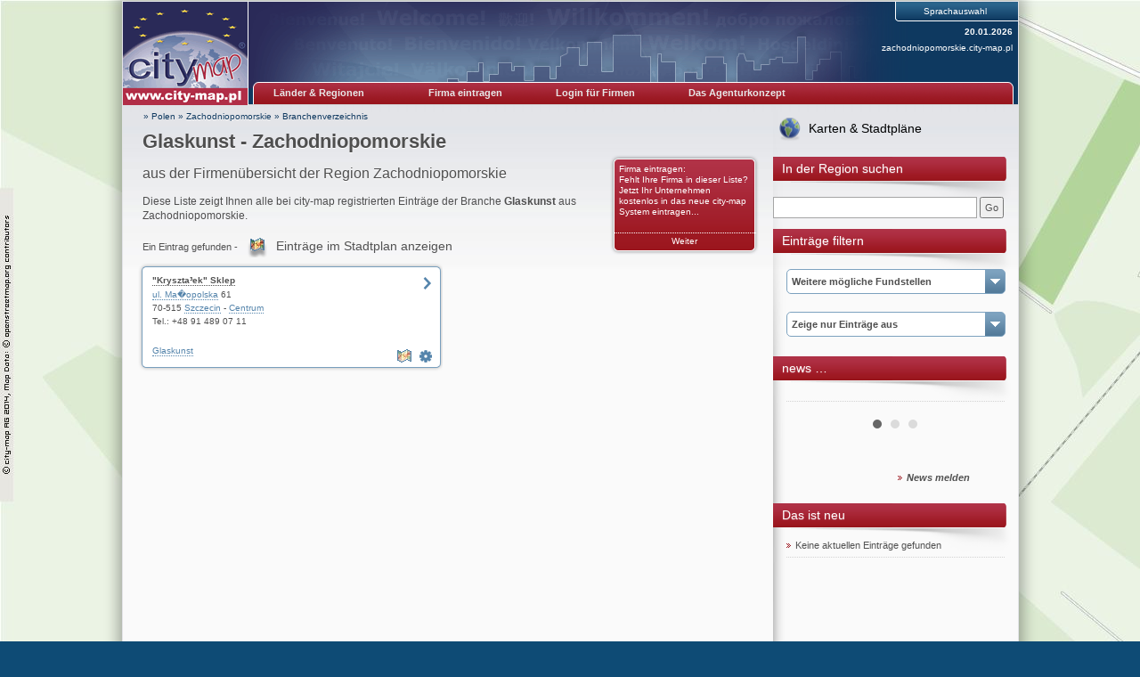

--- FILE ---
content_type: text/html; charset=UTF-8
request_url: https://zachodniopomorskie.city-map.pl/01010000/glaskunst
body_size: 18296
content:
<!DOCTYPE html PUBLIC "-//W3C//DTD XHTML 1.0 Transitional//EN" "http://www.w3.org/TR/xhtml1/DTD/xhtml1-transitional.dtd">
<html xmlns="http://www.w3.org/1999/xhtml" xml:lang="de" lang="de">
<head>
<title>Glaskunst - Zachodniopomorskie</title>
<link rel="shortcut icon" href="//static.city-map.de/images/cmi.png" type="image/x-icon"><link rel="icon" href="//static.city-map.de/images/cmi.png" type="image/x-icon"><link href="//static.city-map.de/images/cmi.png" rel="shortcut icon"><link rel="icon" href="//static.city-map.de/images/cmi.png" type="image/ico"><meta http-equiv="X-UA-Compatible" content="IE=Edge"><meta name="referrer" content="origin"><meta http-equiv="Content-Type" content="text/html; charset=UTF-8" />
<meta http-equiv="Content-Language" content="de" />
<meta http-equiv="Language" content="de" />
<meta name="copyright" content="zachodniopomorskie.city-map.pl" />
<meta name="audience" content="all" />
<meta name="author" content="city-map Region Zachodniopomorskie" />
<meta name="description" content="Diese Liste zeigt Ihnen alle bei city-map registrierten Einträge der Branche Glaskunst aus Zachodniopomorskie." />
<meta name="keywords" content="Glaskunst, Zachodniopomorskie, Zachodniopomorskie, Agenturen, Bildhauerei, Konzertagenturen, Kostüme, Kunstgewerbe, Künstler, Künstleragenturen, Kunstmaler, Modelagenturen" />
<meta name="revisit-after" content="3 days" />
<meta name="robots" content="index, follow" />
<meta name="page-topic" content="Glaskunst" />
<link rel="stylesheet" type="text/css" href="//static.city-map.de/css/cm2/layout.css" />
<link rel="stylesheet" type="text/css" href="//static.city-map.de/css/cm2/lists_old.css" />
<link rel="stylesheet" type="text/css" href="//static.city-map.de/css/cm2/lists.css" />
<link rel="stylesheet" type="text/css" href="//static.city-map.de/css/cm2/screenshot_preview.css" />
<link rel="stylesheet" type="text/css" href="//static.city-map.de/css/cm2/pagination.css" />
<link rel="stylesheet" type="text/css" href="//static.city-map.de/css/cm2/cmPowercards.css" />
<link rel="stylesheet" type="text/css" href="//static.city-map.de/css/cm2/cloud.css" />
<link rel="stylesheet" type="text/css" href="//static.city-map.de/css/cm2/colorbox.css" />
<link rel="stylesheet" type="text/css" href="//static.city-map.de/css/cm2/jquery.bxslider.css" />
<link rel="stylesheet" type="text/css" href="//apps.city-map.de/index.php/Maps/css/5050" />
<link rel="stylesheet" href="https://city-map.com/static/css/cm.com/cookie-consent.css" type="text/css" /><script type="text/javascript" src="//static.city-map.de/js/jquery-1.9.1.min.js"></script>
<script type="text/javascript" src="/city/scripts/de.js"></script>
<script type="text/javascript" src="//static.city-map.de/js/jquery-ui-1.10.2.custom.autocomplete.min.js"></script>
<script type="text/javascript" src="//static.city-map.de/js/jquery.bxslider.min.js"></script>
<script type="text/javascript" src="//static.city-map.de/js/jquery.colorbox.1.4.6.js"></script>
<script type="text/javascript" src="//static.city-map.de/js/kreevit.ajax.js"></script>
<script type="text/javascript" src="//static.city-map.de/js/baseEntry.js"></script>
<script type="text/javascript" src="//static.city-map.de/js/kreevit.ajax.js"></script>
<script type="text/javascript" src="//static.city-map.de/js/cm_preview.js"></script>
<script type="text/javascript">$(document).ready(function(){ jQuery("#cm_search, #search_and_find_field").autocomplete({source: "//zachodniopomorskie.city-map.pl/php/do.php/suggest/search/0/5050/",}).data( "ui-autocomplete" )._renderItem = function( ul, item ) { return $( "<li>" ).append( "<a href=\""+item.suggestion_link+"\">" + item.suggestion_name + "</a>" ).appendTo( ul );};});</script>
<script type="text/javascript">$(document).ready(function(){jQuery(".bxslider").bxSlider({auto: true, mode: 'fade'}); jQuery(".bxsliderNews").bxSlider({auto: true, mode: 'fade', pause: 10000});  });</script>
</head>
<body><div id="hitcounter"></div>
<div class="cmPattern" >
<div class="cmContentWrapper">
<div class="headerWrapper"><div class="top_banner_logo">
    <a href="/00000000" rel="nofollow"><img src="//static.city-map.de/images/cm_logo_top.gif" style="width: 140px; height: 97px;" alt="city-map Zachodniopomorskie" /></a>    <a href="/00000000" rel="nofollow"><img src="//static.city-map.de/images/cm_logo_www_pl.gif" width="140" height="19" alt="/00000000"/></a>
</div><!-- top_banner_logo -->
<div class="headerRightColumn" style="background:#0e3960 url(//static.city-map.de/titel/img/top_bg.gif) no-repeat top left;"><div id="toolbar"><div id="language_selection">
<span>Sprachauswahl</span>
<ul><li><a href="/01010001/glass-art"><img src="//static.city-map.de/pic/reg/fl_en.gif" border="0" alt="English" />English</a>
</li><li><a href="/01010002/glaskunst"><img src="//static.city-map.de/pic/reg/fl_nl.gif" border="0" alt="Nederlands" />Nederlands</a>
</li><li><a href="/01010003/glaskunst"><img src="//static.city-map.de/pic/reg/fl_da.gif" border="0" alt="Dansk" />Dansk</a>
</li><li><a href="/01010004/glaskunst"><img src="//static.city-map.de/pic/reg/fl_at.gif" border="0" alt="Österreichisch" />Österreichisch</a>
</li><li><a href="/01010006/manufaktura-szkla"><img src="//static.city-map.de/pic/reg/fl_pl.gif" border="0" alt="Po Polsku" />Po Polsku</a>
</li></ul><div class="clear"></div>
</div><!-- language_selection -->
<div class="clear"></div>
<div class="current_date">20.01.2026</div><!-- current_date --><div class="domain-name"><a href="http://zachodniopomorskie.city-map.pl" title="zachodniopomorskie.city-map.pl">zachodniopomorskie.city-map.pl</a></div>
<div class="clear"></div></div><!-- toolbar --><div id="cm-navigation">
	<ul>	<li id="marketplace"><a href="/00000000" class="cm-navigation-link-active">Länder & Regionen</a><div id="marketplace-submenu-wrapper"><div id="marketplace-submenu-top-border"></div><div id="marketplace-submenu"><div class="mini-overview-wrapper"><a href="/01010000"><div class="mini-overview-row"><img class="overview-image" src="//static.city-map.de/pic/reg/bt/logo_01.jpg" alt="Firmen & Wirtschaft" /><p class="small-title">Firmen & Wirtschaft</p><div class="clear"></div></div><!-- mini-overview-row --></a><a href="/02010000"><div class="mini-overview-row"><img src="//static.city-map.de/pic/reg/bt/logo_02.jpg"  class="overview-image" alt="Urlaub & Tourismus" /><p class="small-title">Urlaub & Tourismus</p><div class="clear"></div></div><!-- mini-overview-row --></a><a href="/03010000"><div class="mini-overview-row"><img src="//static.city-map.de/pic/reg/bt/logo_03.jpg"  class="overview-image" alt="Events & Kultur" /><p class="small-title">Events & Kultur</p><div class="clear"></div></div><!-- mini-overview-row --></a><div class="clear"></div></div><!-- mini-overview-wrapper --><div class="neighbours-wrapper"><p class="small-title">Nachbarregionen</p><ul><li><a href="http://www.city-map.pl" title="Polen" rel="nofollow">Polen</a></li></ul></div><!-- neighbours-wrapper --><div class="clear"></div><div id="more-countries"><p class="small-title">Weitere Länder</p><ul><li><a href="http://city-map.dk/city/db/000600000000.html" title="Dänemark" rel="nofollow"> <div class="country_flag country_flag_dk"></div>Dänemark</a></li><li><a href="http://city-map.de/city/db/000100000000.html" title="Deutschland" rel="nofollow"> <div class="country_flag country_flag_de"></div>Deutschland</a></li><li><a href="http://city-map.nl/city/db/000300000000.html" title="Niederlande" rel="nofollow"> <div class="country_flag country_flag_nl"></div>Niederlande</a></li><li><a href="http://city-map.at/city/db/000400000000.html" title="Österreich" rel="nofollow"> <div class="country_flag country_flag_at"></div>Österreich</a></li><li><a href="http://city-map.si/city/db/000800000000.html" title="Slowenien" rel="nofollow"> <div class="country_flag country_flag_si"></div>Slowenien</a></li></ul><div class="clear"></div></div><!-- more-countries --><div class="clear"></div></div><!--marketplace-submenu --><div class="clear"></div></div><!--marketplace-submenu-wrapper --></li><li><a id="topNavigationNeighbour" class="cm-navigation-link" target="_blank" href="//register.city-map.com/de/branchenbuch/zachodniopomorskie" rel="nofollow">Firma eintragen</a></li>
<li><a target="_blank" href="https://my.cmpowersite.com/login/de" class="cm-navigation-link" >Login für Firmen</a></li>
<li><a href="http://www.internetagentur-konzept.de/en/city-map-franchise/future" class="cm-navigation-link"  rel="nofollow" target="_blank">Das Agenturkonzept</a></li>
</ul><div class="clear"></div>
</div><!-- navigation -->
<div class="clear"></div>
<div class="clear"></div></div><!-- headerRightColumn --><div class="clear"></div></div><!-- headerWrapper --><div id="contentWrapper"><div class="mainAreaWrapper"><div id="mainAreaContent"><div id="cm-breadcrumbs">
	<a href="https://city-map.pl/?lg=de" rel="nofollow">&#187; Polen</a>
 &#187; <a href="/00000000" class="letterpress-light"> Zachodniopomorskie</a>
 &#187; <a href="/01010000"> Branchenverzeichnis</a>
</div><!-- cm-breadcrumbs -->
<div id="printedFrom">Ausgedruckt von https://zachodniopomorskie.city-map.pl/city/db/505001010000/glaskunst</div><div class="headline-wrapper"><h1 class="letterpress-light">Glaskunst - Zachodniopomorskie</h1><p class="letterpress-light subtitle">aus der Firmenübersicht der Region Zachodniopomorskie</p><div class="overviewBox" style="float: right">
	<a href="https://register.city-map.com/en?branchId=1401"  rel="nofollow" class="box-title" target="_blank">Firma eintragen:<br />
	Fehlt Ihre Firma in dieser Liste? Jetzt Ihr Unternehmen kostenlos in das neue city-map System eintragen...</a>
	<a href="https://register.city-map.com/en?branchId=1401" rel="nofollow" class="box-bottom-link" target="_blank">Weiter</a>
</div>
<div class="intro"><h2 class="intro-text">Diese Liste zeigt Ihnen alle bei city-map registrierten Einträge der Branche <strong>Glaskunst</strong> aus Zachodniopomorskie.</h2></div><div class="clear"></div></div><!-- intro --><!-- cm list -->
<div class="cm_list_wrapper">
          <p class="cm_total_entries">Ein Eintrag gefunden - <a href="//city-map.com/de/branchenbuch/zachodniopomorskie/glaskunst" class="map-icon" target="_blank">Eintr&auml;ge im Stadtplan anzeigen</a></p>
               
<div class="powercard small first">
  <div class="top"></div>
  <div class="middle">
    <div class="content">
      <h4><a href="//zachodniopomorskie.city-map.pl/de/krysztalek-sklep" target="_blank" rel="follow">"Kryszta³ek" Sklep</a></h4>
      <div class="buttons">
        <a id ="cm_preview_505000379" href="//zachodniopomorskie.city-map.pl/de/krysztalek-sklep" rel="nofollow" target="_blank" onmouseover="powerPreview.show(this, '//static.city-map.de/screenshots/krysztalek-sklep.jpg','http://','s');" onmouseout="powerPreview.hide(this);" class="homepage">&nbsp;</a>              </div>
      <a href="https://my.cmpowersite.com/login/de/?k=505000379" target="_blank" class="settings" alt="" title="Eintrag ändern"></a>  <!-- herausgenommen am 05.05.2017:   -->

      	      <a href="//city-map.com/de/branchenbuch/zachodniopomorskie/glaskunst" class="map-list" alt="Eintr&auml;ge im Stadtplan anzeigen" title="Eintr&auml;ge im Stadtplan anzeigen"></a>
	        <div class="info">
        <div class="main">
          <div class="address">
            <a class="link" href="//zachodniopomorskie.city-map.pl/08000000/60920/Szczecin/430835/1/ul.+Ma%C2%B3opolska.html" target="_parent">ul. Ma�opolska</a> 61 <br />            
            70-515 <a class="link" href="//zachodniopomorskie.city-map.pl/01100000/szczecin" >Szczecin</a>  - <a class="link" href="//zachodniopomorskie.city-map.pl/01100000/szczecin/centrum" >Centrum</a><br />
            Tel.: +48 91 489 07 11<br />
            <br />
          </div>
          <div class="keys">
                        <a href="//zachodniopomorskie.city-map.pl/01010000/glaskunst" >Glaskunst</a></li>
                      </div>
        </div>
      </div>
      <br class="clear" />
    </div>
  </div>
  <div class="bottom"></div>
</div><!-- small powercard -->      
    <script type="text/javascript">countHits('zachodniopomorskie.city-map.pl','505000379','be');</script>
<div class="clear"></div>
</div><!-- cm_list_wrapper --><div class="clear"></div><img src="//stat.city-map.de/scripts/c?n=505001010000&amp;x=Glaskunst&amp;b=1401" width="1" height="1" alt="" border="0" /><div class="clear"></div></div><!-- mainAreaContent --><div id="mainAreaRight"><a id="linkToMaps" class="link-to-maps" href="//city-map.com/de/branchenbuch/region-zachodniopomorskie-pl/glaskunst">Karten & Stadtpläne</a><div class="mainAreaRightTitle "><span class="mainAreaRightTitleText ">In der Region suchen</span></div><form action="//zachodniopomorskie.city-map.pl/06000000" method="post" name="search_fr" onsubmit="return finden()"><input type="text" class="search_form_input_small" name="query" size="30" id="cm_search" maxlength="30"/> <input type="button" onclick="finden()" value="Go" /><br /
></form>
<div class="mainAreaRightTitle "><span class="mainAreaRightTitleText ">Einträge filtern</span></div><div class="selection-combo"><a href="" class="hover-for-mobile"><h4 class="selection-combo-title">Weitere mögliche Fundstellen</h4></a><ul><li><a href="/01010000/agenturen">Agenturen</a></li>
<li><a href="/01010000/bildhauerei">Bildhauerei</a></li>
<li><a href="/01010000/konzertagenturen">Konzertagenturen</a></li>
<li><a href="/01010000/kostueme">Kostüme</a></li>
<li><a href="/01010000/kunstgewerbe">Kunstgewerbe</a></li>
<li><a href="/01010000/kuenstler">Künstler</a></li>
<li><a href="/01010000/kuenstleragenturen">Künstleragenturen</a></li>
<li><a href="/01010000/kunstmaler">Kunstmaler</a></li>
<li><a href="/01010000/modelagenturen">Modelagenturen</a></li>
<li><a href="/01010000"><strong>Alle Branchen anzeigen</strong></a></li>
</ul></div> <!-- selection-combo -->
<div class="selection-combo">
<a href="" class="hover-for-mobile"><h4 class="selection-combo-title">Zeige nur Einträge aus</h4></a><ul><li><a href="/01100000/szczecin/centrum/glaskunst">Centrum</a></li>
<li><a href="/01100000/szczecin/glaskunst">Szczecin</a></li>
<li><a href="/01100000"><strong>Alle Orte anzeigen</strong></a></li>
</ul></div> <!-- selection-combo -->
<div class="mainAreaRightBox">
<div class="mainAreaRightTitle ">
<span class="mainAreaRightTitleText ">news &#8230; </span>
</div>
</div><div class="mainAreaRightContent">
<ul class="bxsliderNews"><li><div class='news_article' id='news_article_1'></div><!-- news_article--></li><li><div class='news_article' id='news_article_2'></div><!-- news_article--></li><li><div class='news_article' id='news_article_3'></div><!-- news_article--></li></ul><img class="stats-image" src="//stat.city-map.de/scripts/news.pl?ids=,," /><div class="clear"></div>
<a href="/11000000"><span class="more news-large-text">News melden</span></a
</div>
<div class="clear"></div>
</div> <!-- mainAreaRightBox -->
<div class="mainAreaRightBox">
<div class="mainAreaRightTitle ">
<span class="mainAreaRightTitleText ">Das ist neu</span>
</div>
<div class="mainAreaRightContent">
<ul id="whats-new">
<li style="list-style-type: none;">Keine aktuellen Einträge gefunden</li>
</ul>
</div>
</div> <!-- mainAreaRightBox -->
</div> <!-- mainAreaRight -->
<div class="clear"></div></div><!-- mainAreaWrapper --><div class="clear"></div><div class="clear"></div><div id="mainAreaFooter"><a href="/11040000" class="smallgrey">Datenschutz</a>&nbsp;&#124;&nbsp;<a href="/11010000" class="smallgrey">Nutzungsbedingungen</a>&nbsp;&#124;&nbsp;<a href="/11000000" class="smallgrey">Impressum</a>&nbsp;&#124;&nbsp;<a href="/11020000" class="smallgrey">Allgemeine Geschäftsbedingungen</a>&nbsp;<a href="//www.city-map.ag" class="smallgrey" rel="nofollow"">&copy; by city-map Internetmarketing AG 1997 - 2026</a><div class="clear"></div></div><!-- mainAreaFooter --></div><!-- contentWrapper -->
       <script>
       window.addEventListener("load", function(){
       window.cookieconsent.initialise({
               "palette": {
                       "popup": {
                               "background": "#efefef",
                               "text": "#404040"
                       },
                       "button": {
                               "background": "#8ec760",
                               "text": "#ffffff"
                       }
               },
               "theme": "edgeless",
               "position":"top",
               "content": {
                       "message":"Diese Website verwendet Cookies. Wenn Sie diese Website weiterhin nutzen, stimmen Sie der Verwendung von Cookies zu.",
                       "href": "/11040000",
                       "link":"Mehr &uuml;ber das Thema Datenschutz",
                       "dismiss":"OK"
               }
       })});
       </script>
				<!-- Piwik -->
			<script type="text/javascript">
			  var _paq = _paq || [];
			  _paq.push(["trackPageView"]);
			  _paq.push(["enableLinkTracking"]);
_paq.push(["setCustomVariable","2","Marketplace","Branchenliste","visit"]);			  (function() {
			    var u=(("https:" == document.location.protocol) ? "https" : "http") + "://analytics.city-map.de/";
			    _paq.push(["setTrackerUrl", u+"piwik.php"]);
			    _paq.push(["setSiteId", "747"]);
			    var d=document, g=d.createElement("script"), s=d.getElementsByTagName("script")[0]; g.type="text/javascript";
			    g.defer=true; g.async=true; g.src=u+"piwik.js"; s.parentNode.insertBefore(g,s);
			  })();
			</script>
			<!-- End Piwik Code -->
			<noscript>
			<!-- Piwik Image Tracker -->
			<img src="https://analytics.city-map.de/piwik.php?idsite=747&amp;rec=1"
			style="border:0" alt="" />
			<!-- End Piwik -->
			</noscript>

		<script>
			// on mouseover change z-index to cero
			if ($(".selection-combo")) {
				$( ".selection-combo" ).mouseover(function() {
					$(".bx-prev").css("z-index", "-1");
					$(".bx-next").css("z-index", "-1");
				});

				// on mouseout restart the original value of z-index
				$( ".selection-combo" ).mouseout(function() {
					$(".bx-prev").css("z-index", "9999");
					$(".bx-next").css("z-index", "9999");
				});
			}
		</script>
		<div class="clear"></div></div><!-- cmContentWrapper --><div class="clear"></div></div><!-- cmPattern --></body>
</html>
